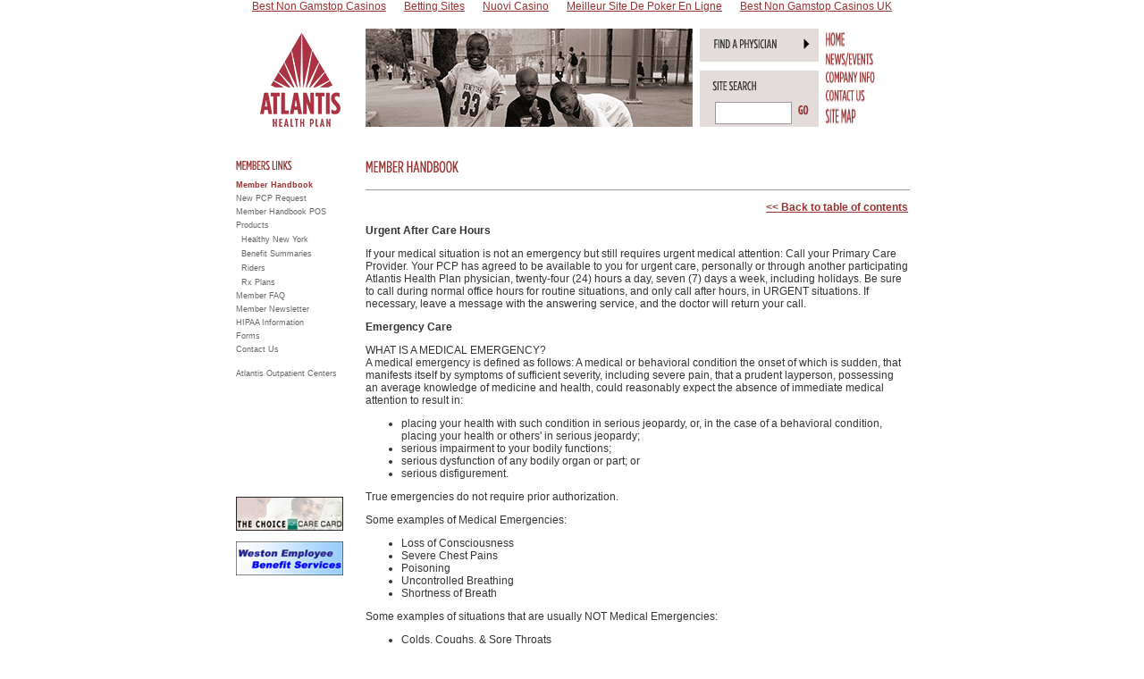

--- FILE ---
content_type: text/html; charset=UTF-8
request_url: https://www.atlantishp.com/members/handbook_10.html
body_size: 5999
content:
<html>
<head>
	<title>Atlantis Health Plan - Members</title>
	<link rel="canonical" href="https://atlantishp.com/members/handbook_10.html">
	<link rel="STYLESHEET" type="text/css" href="../style/style.css">
<!-- START OF SmartSource Data Collector TAG -->
<!-- &copy; 1999-2003 NetIQ Corporation. All rights reserved. -->
<!-- V6.1 -->
<!-- $DateTime: 2003/09/30 11:23:29 $ -->
<script language="Javascript"><!--
gVersion="1.0";
//-->
</script>
<script language="Javascript1.1"><!--
gVersion="1.1";
//-->
</script>
<script language="Javascript1.2"><!--
gVersion="1.2";
var RE={"%09":/\t/g, "%20":/ /g, "%23":/\#/g,"%26":/\&/g,"%2B":/\+/g,"%3F":/\?/g,"%5C":/\\/g};
//-->
</script>
<script language="Javascript1.3"><!--
gVersion="1.3";
//-->
</script>
<script language="Javascript1.4"><!--
gVersion="1.4";
//-->
</script>
<script language="Javascript1.5"><!--
gVersion="1.5";
//-->
</script>
<script language="JavaScript"><!--
var gImages=new Array;
var gIndex=0;
var DCS=new Object();
var WT=new Object();
var DCSext=new Object();
var gDomain="statse.webtrendslive.com";
var gDcsId="dcs108ned21e5h2v64akugp67_1j7v";
function dcsVar(){
	var dCurrent=new Date();
	WT.tz=dCurrent.getTimezoneOffset()/60*-1;
	if (WT.tz==0){
		WT.tz="0";
	}
	WT.bh=dCurrent.getHours();
	WT.ul=navigator.appName=="Netscape"?navigator.language:navigator.userLanguage;
	if (typeof(screen)=="object"){
		WT.cd=navigator.appName=="Netscape"?screen.pixelDepth:screen.colorDepth;
		WT.sr=screen.width+"x"+screen.height;
	}
	if (typeof(navigator.javaEnabled())=="boolean"){
		WT.jo=navigator.javaEnabled()?"Yes":"No";
	}
	if (document.title){
		WT.ti=document.title;
	}
	WT.js="Yes";
	if (typeof(gVersion)!="undefined"){
		WT.jv=gVersion;
	}
	WT.sp="48104";
	DCS.dcsdat=dCurrent.getTime();
	DCS.dcssip=window.location.hostname;
	DCS.dcsuri=window.location.pathname;
	if (window.location.search){
		DCS.dcsqry=window.location.search;
	}
	if ((window.document.referrer!="")&&(window.document.referrer!="-")){
		if (!(navigator.appName=="Microsoft Internet Explorer"&&parseInt(navigator.appVersion)<4)){
			DCS.dcsref=window.document.referrer;
		}
	}
}
function A(N,V){
	return "&"+N+"="+dcsEscape(V);
}
function dcsEscape(S){
	if (typeof(RE)!="undefined"){
		var retStr = new String(S);
		for (R in RE){
			retStr = retStr.replace(RE[R],R);
		}
		return retStr;
	}
	else{
		return escape(S);
	}
}
function dcsCreateImage(dcsSrc){
	if (document.images){
		gImages[gIndex]=new Image;
		gImages[gIndex].src=dcsSrc;
		gIndex++;
	}
	else{
		document.write('<IMG BORDER="0" NAME="DCSIMG" WIDTH="1" HEIGHT="1" SRC="'+dcsSrc+'">');
	}
}
function dcsMeta(){
	var myDocumentElements;
	if (document.all){
		myDocumentElements=document.all.tags("meta");
	}
	else if (document.documentElement){
		myDocumentElements=document.getElementsByTagName("meta");
	}
	if (typeof(myDocumentElements)!="undefined"){
		for (var i=1;i<=myDocumentElements.length;i++){
			myMeta=myDocumentElements.item(i-1);
			if (myMeta.name){
				if (myMeta.name.indexOf('WT.')==0){
					WT[myMeta.name.substring(3)]=myMeta.content;
				}
				else if (myMeta.name.indexOf('DCSext.')==0){
					DCSext[myMeta.name.substring(7)]=myMeta.content;
				}
				else if (myMeta.name.indexOf('DCS.')==0){
					DCS[myMeta.name.substring(4)]=myMeta.content;
				}
			}
		}
	}
}
function dcsTag(){
	var P="http"+(window.location.protocol.indexOf('https:')==0?'s':'')+"://"+gDomain+(gDcsId==""?'':'/'+gDcsId)+"/dcs.gif?";
	for (N in DCS){
		if (DCS[N]) {
			P+=A(N,DCS[N]);
		}
	}
	for (N in WT){
		if (WT[N]) {
			P+=A("WT."+N,WT[N]);
		}
	}
	for (N in DCSext){
		if (DCSext[N]) {
			P+=A(N,DCSext[N]);
		}
	}
	if (P.length>2048&&navigator.userAgent.indexOf('MSIE')>=0){
		P=P.substring(0,2040)+"&WT.tu=1";
	}
	dcsCreateImage(P);
}
dcsVar();
dcsMeta();
dcsTag();
//-->
</script>
<noscript>
<img border="0" name="DCSIMG" width="1" height="1" src="../dcs108ned21e5h2v64akugp67_1j7v/njs.gif">
</noscript>
<!-- END OF Data Collection Server TAG -->	
<script language="javascript">
<!--//
function formSubmit() {
  document.forms[0].n_position.value = 1;
  if ((document.forms[0].LastName.value == '') && (document.forms[0].zip.value == '') && (document.forms[0].county.value == '')) {
    alert('Please narrow your search\nEnter last name, zip code or service area (county)');
    document.forms[0].LastName.focus();
    return false;
  }
  return true;
}
function getFrom(n) {
  document.frmSearch.n_position.value = n;
  document.frmSearch.submit();
}
//-->
</script>
</head>
<body bgcolor="#FFFFFF" link="#993333" vlink="#993333" alink="#993333" leftmargin="0" topmargin="0" rightmargin="0" bottommargin="0" marginwidth="0"><div style="text-align: center;"><a href="https://www.jeremyforlabour.com/" style="padding: 5px 10px;">Best Non Gamstop Casinos</a><a href="https://realrussia.co.uk/" style="padding: 5px 10px;">Betting Sites</a><a href="https://www.fuorirotta.org/" style="padding: 5px 10px;">Nuovi Casino</a><a href="https://www.otua.org/" style="padding: 5px 10px;">Meilleur Site De Poker En Ligne</a><a href="https://onlinecasinomaxi.co.uk/" style="padding: 5px 10px;">Best Non Gamstop Casinos UK</a></div>
<table width="752" border="0" cellspacing="0" cellpadding="0" align="center">
<tr>
	<td colspan="5"><img src="../images/space.gif" alt="" width="1" height="18" border="0"></td>
</tr>
<!-- start topnav -->
<tr>
	<td rowspan="4"><a href="../index_asp.html"><img src="../images/sub/top_logo.gif" alt="Atlantis Health Plan" width="145" height="110" border="0"></a></td>
	<td rowspan="4"><img src="../images/sub/image_members.jpg" alt="members" width="366" height="110" border="0"></td>
	<td rowspan="4"><img src="../images/space.gif" alt="" width="8" height="1" border="0"></td>
	<td bgcolor="#E4DBDB"><a href="../search/index.html"><img src="../images/sub/top_physician.gif" alt="Find a Physician" width="133" height="31" border="0"></a></td>
	<td rowspan="4"><a href="../index_asp.html"><img src="../images/sub/nav_home.gif" alt="Home" width="100" height="23" border="0"></a><br>
	<a href="../news/index.html"><img src="../images/sub/nav_news_events.gif" alt="News/Events" width="100" height="21" border="0"></a><br>
	<a href="../company/index.html"><img src="../images/sub/nav_company_info.gif" alt="Company Info" width="100" height="20" border="0"></a><br>
	<a href="../contact/index.html"><img src="../images/sub/nav_contactus.gif" alt="Contact Us" width="100" height="20" border="0"></a><br>
	<a href="../sitemap/index.html"><img src="../images/sub/nav_sitemap.gif" alt="Site Map" width="100" height="26" border="0"></a></td>
</tr>
<tr>
	<td><img src="../images/space.gif" width="1" height="8" alt=""></td>
</tr>
<tr>
	<td bgcolor="#E4DBDB"><img src="../images/sub/top_search.gif" width="133" height="26" alt=""></td>
</tr>
<script language="javascript">
function submitForm(o) {
  if (o.search.value == '') {
    alert('Please enter the search word or phrase');
    return false;
  }
  if (o.search.value.length < 4) {
    alert('Search criteria is too short');
    return false;
  }
  return true;
}
</script>
<form action="../search/site_search_results.html" method="post" onsubmit="return submitForm(this);">
<tr>
	<td nowrap bgcolor="#E4DBDB"><img src="../images/space.gif" alt="" width="14" height="1" border="0">
	<input type="text" name="search" size="25" maxlength="100" style="width: 86px; height: 25px;	border: thin solid #999999; background-color: White; font-size: 9pt; color: #666666;">
	<input type="image" name="submit" src="../images/sub/top_go.gif" alt="Go" border="0"></td>
</tr>
</form>
<!-- end topnav -->
<tr>
	<td colspan="5"><img src="../images/space.gif" width="1" height="38" alt=""></td>
</tr>
<tr>
	<!-- left nav -->
	<td valign="top">
<table width="145" border="0" cellspacing="0" cellpadding="0"><tr><td valign="top">
<!-- start links -->
<img src="../images/sub/links_members.gif" alt="Members Links" width="144" height="20" border="0"><br>
	<a href="../members/member_hmo.html" class="navsel">Member Handbook</a><br>
	<a href="../members/newPCPRequest.html" class="nav">New PCP Request</a><br>
	<a href="../members/member_pos.html" class="nav">Member Handbook POS</a><br>
	<a href="../members/products.html" class="nav">Products</a><br>
	&nbsp;&nbsp;<a href="../members/healthy_ny.html" class="nav">Healthy New York</a><br>
	&nbsp;&nbsp;<a href="../members/benefit_summaries.html" class="nav">Benefit Summaries</a><br>
	&nbsp;&nbsp;<a href="../members/benefit_riders.html" class="nav">Riders</a><br>
	&nbsp;&nbsp;<a href="../members/benefit_rx.html" class="nav">Rx Plans</a><br>
	<a href="../members/member_faq.html" class="nav">Member FAQ</a><br>
	<a href="../members/newsletter.html" class="nav">Member Newsletter</a><br>
	<a href="../members/hipaa.html" class="nav">HIPAA Information</a><br>
	<a href="../members/forms.html" class="nav">Forms</a><br>
	<a href="../contact/index.html" class="nav">Contact Us</a>
	<p>
	<a href="../outpatient.html" class="nav">Atlantis Outpatient Centers</a>
<!-- end links -->
</p></td><td><img src="../images/space.gif" alt="" width="1" height="376" border="0"></td></tr><tr><td colspan="2">
	<a href="http://www.choicecarecard.com/" target="_blank"><img src="../images/partnerlogos/choice_care_card.gif" alt="" width="120" height="38" border="0"></a>
	<p>
	<a href="http://www.westonbenefits.com/" target="_blank"><img src="../images/partnerlogos/weston_employee.gif" alt="" width="120" height="38" border="0"></a>
</p></td></tr></table>
	</td>
	<!-- copy -->
	<td colspan="4" valign="top"><img src="../images/sub/subtitles/members_handbook.gif" alt="Members" width="366" height="20" border="0"><p>
	</p><hr width="100%" size="1" noshade color="#999999">
	<p align="right"><a href="../members/member_hmo.html"><b>&lt;&lt; Back to table of contents</b></a></p>
<b>Urgent After Care Hours</b>
<p>
If your medical situation is not an emergency but still requires urgent medical attention:
Call your Primary Care Provider. Your PCP has agreed to be available to you for urgent care, personally or through another participating Atlantis Health Plan physician, twenty-four (24) hours a day, seven (7) days a week, including holidays. Be sure to call during normal office hours for routine situations, and only call after hours, in URGENT situations. If necessary, leave a message with the answering service, and the doctor will return your call.
</p><p>
<b>Emergency Care</b>
</p><p>
WHAT IS A MEDICAL EMERGENCY?<br>
A medical emergency is defined as follows: A medical or behavioral condition the onset of which is sudden, that manifests itself by symptoms of sufficient severity, including severe pain, that a prudent layperson, possessing an average knowledge of medicine and health, could reasonably expect the absence of immediate medical attention to result in:
</p><ul>
	<li>placing your health with such condition in serious jeopardy, or, in the case of a behavioral condition, placing your health or others' in serious jeopardy;</li>
	<li>serious impairment to your bodily functions;</li>
	<li>serious dysfunction of any bodily organ or part; or </li>
	<li>serious disfigurement.</li>
</ul>
True emergencies do not require prior authorization.
<p>
Some examples of Medical Emergencies:
</p><ul>
	<li>Loss of Consciousness</li>
	<li>Severe Chest Pains</li>
	<li>Poisoning</li>
	<li>Uncontrolled Breathing </li>
	<li>Shortness of Breath</li>
</ul>
Some examples of situations that are usually NOT Medical Emergencies:
<ul>
	<li>Colds, Coughs, &amp; Sore Throats</li>
	<li>Earaches</li>
	<li>Fatigue</li>
	<li>Pink Eye</li>
	<li>Poison Ivy</li>
	<li>Sprains &amp; Strains</li>
</ul>
<b>EMERGENCY SERVICES WITHIN THE SERVICE AREA:</b>
<p>
Atlantis Health Plan covers emergency services one hundred percent (100%), after applicable copayments. The following guidelines should be followed for services to be covered.
</p><p>
If you believe that you or a covered family Member has a medical emergency:
</p><p>
</p><table border="0" cellspacing="2" cellpadding="1" width="100%">
<tr>
	<td bgcolor="#E4DBDB">
	<ul type="square" compact>
		<li>Go to the nearest hospital emergency room or call 911 if the condition warrants it.</li>
		<li>Call your Primary Care Provider within forty-eight (48) hours after the emergency visit, or as soon as is reasonably possible.</li>
	</ul>
	</td>
</tr>
</table>
<ul>
	<li>Your PCP, or covering provider, is available for emergency consultation twenty-four (24) hours a day, seven (7) days a week, including holiday.</li>
	<li>Your PCP will coordinate or provide follow-up care that you may require after your emergency visit. If you return to the hospital for follow-up care without a written referral from your Primary Care Provider Atlantis Health Plan will not be responsible for the bill.</li>
	<li>If your PCP gave the emergency facility a telephone authorization for treatment, and if the emergency facility documents that authorization on your medical record, Atlantis Health Plan will cover the service. If however, there is no documentation from your Primary Care Provider, Atlantis Health Plan will make a determination as to whether or not the situation was an emergency, based on your medical records from the' emergency facility. You will be _responsible for all charges for care that does not meet the definition of an emergency as stated above.</li>
</ul>
<b>EMERGENCY SERVICES OUTSIDE OF THE SERVICE AREA:</b>
<p>
As an Atlantis Health Plan Member, you are covered for emergency care, for as long as the emergency exists, even if the emergency happens outside of the service area. If you have an emergency situation outside of the Atlantis Health Plan service area, you should do the following:
</p><p>
</p><table border="0" cellspacing="2" cellpadding="1" width="100%">
<tr>
	<td bgcolor="#E4DBDB">
	<ul>
		<li>Seek treatment at the nearest emergency facility</li>
		<li>Call your Primary Care Provider and Atlantis Health Plan as soon as possible</li>
		<li>Get a written referral for any follow-up care that needs to be provided.</li>
	</ul>
 	</td>
</tr>
</table>
<p>
Remember:
</p><ul>
	<li>The back of your Atlantis Membership Identification card has the telephone number where emergency providers can call if there are questions about your coverage</li>
	<li>Atlantis will encourage them to bill Atlantis Health Plan directly</li>
	<li>However, if it is necessary for you to pay for the services, and you believe that it is the responsibility of Atlantis Health  Plan, please refer to the section on "Submitting Claims" on page 15 in this handbook.</li>
</ul>
	<p align="right"><a href="../members/member_hmo.html"><b>&lt;&lt; Back to table of contents</b></a></p>
	</td>
</tr><tr>
</tr></table>
<p>
</p><div style="text-align:center"><h2>Worth exploring</h2><ul style="list-style:none;padding-left:0"><li><a href="https://gdalabel.org.uk/">UK Casinos Not On Gamstop</a></li><li><a href="https://nva.org.uk/">Gambling Sites Not On Gamstop</a></li><li><a href="https://uk-sobs.org.uk/">UK Casinos Not On Gamstop</a></li><li><a href="https://www.clintoncards.co.uk/">Non Gamstop Casinos</a></li><li><a href="https://tescobagsofhelp.org.uk/">UK Gambling Sites Not On Gamstop</a></li><li><a href="https://www.ukbimalliance.org/">Best Non Gamstop Casinos</a></li><li><a href="https://www.lutin-userlab.fr/">Casino En Ligne</a></li><li><a href="https://openidentityexchange.org/">Non Gamstop Casinos</a></li><li><a href="https://www.iceh.org.uk/">Best Non Gamstop Casinos</a></li><li><a href="https://www.bristolticketshop.co.uk/">Slots Not On Gamstop</a></li><li><a href="https://stallion-theme.co.uk/">UK Online Casinos Not On Gamstop</a></li><li><a href="https://epik.org.uk/">Casino Not On Gamstop</a></li><li><a href="https://www.napolisoccer.net/">I Migliori Casino Non Aams</a></li><li><a href="https://www.huhmagazine.co.uk/">Best Online Casinos UK</a></li><li><a href="https://www.cheshirewestmuseums.org/non-gamstop-casinos-uk/">Non Gamstop Casinos UK</a></li><li><a href="https://www.techcityuk.com/non-gamstop-casinos/">Casino Sites Not On Gamstop</a></li><li><a href="https://multimarque.fr/">Casino En Ligne France</a></li><li><a href="https://londonnewsonline.co.uk/">UK Casinos Not On Gamstop</a></li><li><a href="https://openindezorg.nl/">Online Casino Zonder Cruks</a></li><li><a href="https://thelincolnite.co.uk/non-gamstop-casinos/">Casino Not On Gamstop</a></li><li><a href="https://www.flatcaphotels.com/new-casinos-not-on-gamstop/">New Online Casinos Not On Gamstop</a></li><li><a href="https://theybuyforyou.eu/">Casino Non Aams Italia</a></li><li><a href="https://www.tourofbritain.co.uk/">Non Gamstop Casino UK</a></li><li><a href="https://informazione.it/">Casino Online Migliori</a></li><li><a href="https://www.institutpolonais.fr/">Meilleur Casino Crypto</a></li><li><a href="https://reseaurural.fr/">Casino En Ligne Fiable</a></li><li><a href="https://www.enquetemaken.be/">Pari En Ligne Belgique</a></li><li><a href="https://www.fabbricamuseocioccolato.it/">Bookmaker Non Aams</a></li><li><a href="https://www.incontriconlamatematica.net/">Poker Online Migliori Siti</a></li><li><a href="https://www.motorsinside.com/">Casino En Ligne</a></li><li><a href="https://cncp-feuillette.fr/">Jeu Plinko Avis</a></li><li><a href="https://www.cs-kigyou.jp/">&#12521;&#12452;&#12502; &#12459;&#12472;&#12494;</a></li><li><a href="https://www.isorg.fr/">Casino En Ligne Argent R&eacute;el</a></li><li><a href="https://www.vegan-france.fr/">Nouveau Casino En Ligne Fiable</a></li><li><a href="https://associations-info.fr/">Bonus Sans Depot Casino</a></li><li><a href="https://neowordpress.fr/">Meilleur Casino En Ligne France</a></li><li><a href="https://www.forum-avignon.org/">Meilleur Casino En Ligne France</a></li><li><a href="https://the-drone.com/">Casino En Ligne Legal En France</a></li><li><a href="https://laforgecollective.fr/">Casino En Ligne France</a></li></ul></div><script defer src="https://static.cloudflareinsights.com/beacon.min.js/vcd15cbe7772f49c399c6a5babf22c1241717689176015" integrity="sha512-ZpsOmlRQV6y907TI0dKBHq9Md29nnaEIPlkf84rnaERnq6zvWvPUqr2ft8M1aS28oN72PdrCzSjY4U6VaAw1EQ==" data-cf-beacon='{"version":"2024.11.0","token":"46e54174160b4aa1bb818609bedb391f","r":1,"server_timing":{"name":{"cfCacheStatus":true,"cfEdge":true,"cfExtPri":true,"cfL4":true,"cfOrigin":true,"cfSpeedBrain":true},"location_startswith":null}}' crossorigin="anonymous"></script>
</body>
</html>
